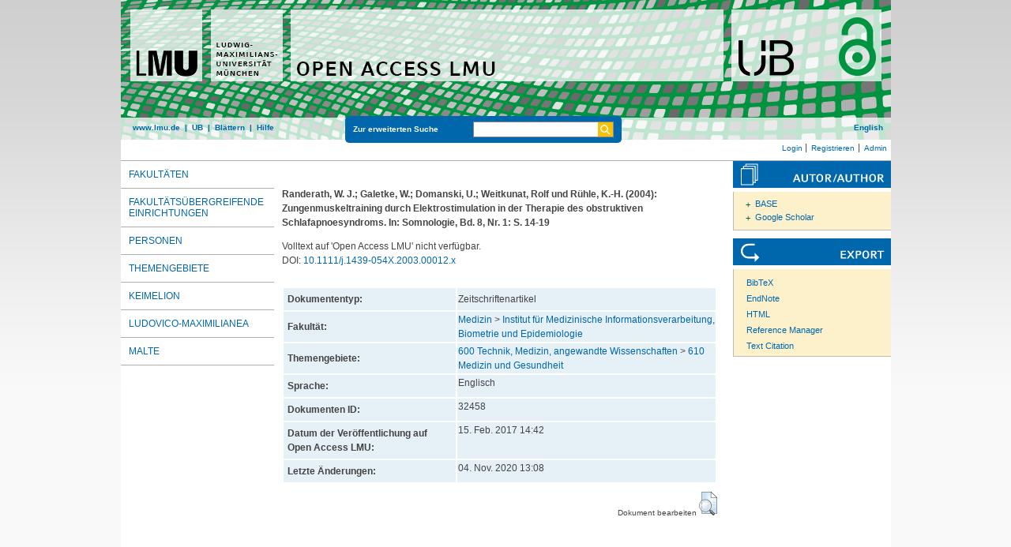

--- FILE ---
content_type: text/html; charset=utf-8
request_url: https://epub.ub.uni-muenchen.de/32458/
body_size: 5072
content:
<!DOCTYPE html>
<html xmlns="http://www.w3.org/1999/xhtml" lang="de">
  <head>
	<title> Zungenmuskeltraining durch Elektrostimulation in der Therapie des obstruktiven Schlafapnoesyndroms </title>
	<link rel="icon" href="/favicon.ico" type="image/x-icon" />
	<link rel="shortcut icon" href="/favicon.ico" type="image/x-icon" />
	<link rel="apple-touch-icon-precomposed" href="/lmu_favicon.png" />
  	<!-- Headstart -->
    <meta name="eprints.creators_name" content="Randerath, W. J." />
<meta name="eprints.creators_name" content="Galetke, W." />
<meta name="eprints.creators_name" content="Domanski, U." />
<meta name="eprints.creators_name" content="Weitkunat, Rolf" />
<meta name="eprints.creators_name" content="Rühle, K.-H." />
<meta name="eprints.type" content="article" />
<meta name="eprints.datestamp" content="2017-02-15 14:42:48" />
<meta name="eprints.lastmod" content="2020-11-04 13:08:59" />
<meta name="eprints.metadata_visibility" content="show" />
<meta name="eprints.subject" content="Institut für Medizinische Informationsverarbeitung, Biometrie und Epidemiologie" />
<meta name="eprints.subject" content="610 Medizin und Gesundheit" />
<meta name="eprints.title_name" content="Zungenmuskeltraining durch Elektrostimulation in der Therapie des obstruktiven Schlafapnoesyndroms" />
<meta name="eprints.full_text_status" content="none" />
<meta name="eprints.date" content="2004" />
<meta name="eprints.publication" content="Somnologie" />
<meta name="eprints.number" content="1" />
<meta name="eprints.pagerange" content="14-19" />
<meta name="eprints.citation" content="    Randerath, W. J.; Galetke, W.; Domanski, U.; Weitkunat, Rolf und Rühle, K.-H.  (2004):   Zungenmuskeltraining durch Elektrostimulation in der Therapie des obstruktiven Schlafapnoesyndroms.    In: Somnologie, Bd. 8, Nr.  1: S. 14-19        " />
<link href="http://purl.org/DC/elements/1.0/" rel="schema.DC" />
<meta name="DC.title" content="Zungenmuskeltraining durch Elektrostimulation in der Therapie des obstruktiven Schlafapnoesyndroms" />
<meta name="DC.creator" content="Randerath, W. J." />
<meta name="DC.creator" content="Galetke, W." />
<meta name="DC.creator" content="Domanski, U." />
<meta name="DC.creator" content="Weitkunat, Rolf" />
<meta name="DC.creator" content="Rühle, K.-H." />
<meta name="DC.subject" content="Institut für Medizinische Informationsverarbeitung, Biometrie und Epidemiologie" />
<meta name="DC.subject" content="ddc:610" />
<meta name="DC.date" content="2004-01-01" />
<meta name="DC.language" content="eng" />
<meta name="DC.source" content="Somnologie" />
<meta name="DC.type" content="doc-type:article" />
<meta name="DC.type" content="Zeitschriftenartikel" />
<meta name="DC.identifier" content="    Randerath, W. J.; Galetke, W.; Domanski, U.; Weitkunat, Rolf und Rühle, K.-H.  (2004):   Zungenmuskeltraining durch Elektrostimulation in der Therapie des obstruktiven Schlafapnoesyndroms.    In: Somnologie, Bd. 8, Nr.  1: S. 14-19        " />
<meta name="DC.type" content="NonPeerReviewed" />
<meta name="DC.identifier" content="https://epub.ub.uni-muenchen.de/32458/" />
<meta name="DC.identifier" content="10.1111/j.1439-054X.2003.00012.x" />
<link href="https://epub.ub.uni-muenchen.de/32458/" rel="canonical" />
<link href="https://epub.ub.uni-muenchen.de/cgi/export/eprint/32458/DIDL/epub-eprint-32458.xml" title="MPEG-21 DIDL" type="text/xml; charset=utf-8" rel="alternate" />
<link href="https://epub.ub.uni-muenchen.de/cgi/export/eprint/32458/Refer/epub-eprint-32458.refer" title="Refer" type="text/plain" rel="alternate" />
<link href="https://epub.ub.uni-muenchen.de/cgi/export/eprint/32458/ContextObject/epub-eprint-32458.xml" title="OpenURL ContextObject" type="text/xml; charset=utf-8" rel="alternate" />
<link href="https://epub.ub.uni-muenchen.de/cgi/export/eprint/32458/DC/epub-eprint-32458.txt" title="Dublin Core" type="text/plain" rel="alternate" />
<link href="https://epub.ub.uni-muenchen.de/cgi/export/eprint/32458/XMETADISSPLUS/epub-eprint-32458.xml" title="xMetaDissPlus" type="text/xml; charset=UTF-8" rel="alternate" />
<link href="https://epub.ub.uni-muenchen.de/cgi/export/eprint/32458/JSON/epub-eprint-32458.js" title="JSON" type="application/json; charset=utf-8" rel="alternate" />
<link href="https://epub.ub.uni-muenchen.de/cgi/export/eprint/32458/JSON_EPUB/epub-eprint-32458.js" title="JSON_EPUB" type="application/json; charset=utf-8" rel="alternate" />
<link href="https://epub.ub.uni-muenchen.de/cgi/export/eprint/32458/Simple/epub-eprint-32458.txt" title="Simple Metadata" type="text/plain; charset=utf-8" rel="alternate" />
<link href="https://epub.ub.uni-muenchen.de/cgi/export/eprint/32458/MODS/epub-eprint-32458.xml" title="MODS" type="text/xml; charset=utf-8" rel="alternate" />
<link href="https://epub.ub.uni-muenchen.de/cgi/export/eprint/32458/JSON_EPUB_FSP/epub-eprint-32458.js" title="JSON_EPUB_FSP" type="application/json; charset=utf-8" rel="alternate" />
<link href="https://epub.ub.uni-muenchen.de/cgi/export/eprint/32458/BibTeX/epub-eprint-32458.bib" title="BibTeX" type="text/plain; charset=utf-8" rel="alternate" />
<link href="https://epub.ub.uni-muenchen.de/cgi/export/eprint/32458/RIS/epub-eprint-32458.ris" title="Reference Manager" type="text/plain" rel="alternate" />
<link href="https://epub.ub.uni-muenchen.de/cgi/export/eprint/32458/EndNote/epub-eprint-32458.enw" title="EndNote" type="text/plain" rel="alternate" />
<link href="https://epub.ub.uni-muenchen.de/cgi/export/eprint/32458/OPENAIRE/epub-eprint-32458.xml" title="OPENAIRE" type="application/xml; charset=utf-8" rel="alternate" />
<link href="https://epub.ub.uni-muenchen.de/cgi/export/eprint/32458/DC_OPENAIRE/epub-eprint-32458.txt" title="Dublin Core" type="text/plain" rel="alternate" />
<link href="https://epub.ub.uni-muenchen.de/cgi/export/eprint/32458/RDFXML/epub-eprint-32458.rdf" title="RDF+XML" type="application/rdf+xml" rel="alternate" />
<link href="https://epub.ub.uni-muenchen.de/cgi/export/eprint/32458/XML/epub-eprint-32458.xml" title="EP3 XML" type="application/vnd.eprints.data+xml; charset=utf-8" rel="alternate" />
<link href="https://epub.ub.uni-muenchen.de/cgi/export/eprint/32458/METS/epub-eprint-32458.xml" title="METS" type="text/xml; charset=utf-8" rel="alternate" />
<link href="https://epub.ub.uni-muenchen.de/cgi/export/eprint/32458/JSON_EPUB_NEW/epub-eprint-32458.js" title="JSON_EPUB_NEW" type="application/json; charset=utf-8" rel="alternate" />
<link href="https://epub.ub.uni-muenchen.de/cgi/export/eprint/32458/COinS/epub-eprint-32458.txt" title="OpenURL ContextObject in Span" type="text/plain; charset=utf-8" rel="alternate" />
<link href="https://epub.ub.uni-muenchen.de/cgi/export/eprint/32458/DataCiteXML/epub-eprint-32458.xml" title="Data Cite XML" type="application/xml; charset=utf-8" rel="alternate" />
<link href="https://epub.ub.uni-muenchen.de/cgi/export/eprint/32458/EPICUR_epub/epub-eprint-32458.xml" title="epicur" type="text/xml" rel="alternate" />
<link href="https://epub.ub.uni-muenchen.de/cgi/export/eprint/32458/CSV/epub-eprint-32458.csv" title="Multiline CSV" type="text/csv; charset=utf-8" rel="alternate" />
<link href="https://epub.ub.uni-muenchen.de/cgi/export/eprint/32458/Text/epub-eprint-32458.txt" title="ASCII Citation" type="text/plain; charset=utf-8" rel="alternate" />
<link href="https://epub.ub.uni-muenchen.de/cgi/export/eprint/32458/RDFN3/epub-eprint-32458.n3" title="RDF+N3" type="text/n3" rel="alternate" />
<link href="https://epub.ub.uni-muenchen.de/cgi/export/eprint/32458/HTML/epub-eprint-32458.html" title="HTML Citation" type="text/html; charset=utf-8" rel="alternate" />
<link href="https://epub.ub.uni-muenchen.de/cgi/export/eprint/32458/RDFNT/epub-eprint-32458.nt" title="RDF+N-Triples" type="text/plain" rel="alternate" />
<link href="https://epub.ub.uni-muenchen.de/cgi/export/eprint/32458/JSON_EPUB_DOCTYPES/epub-eprint-32458.js" title="JSON_EPUB_DOCTYPES" type="application/json; charset=utf-8" rel="alternate" />
<link rel="Top" href="https://epub.ub.uni-muenchen.de/" />
    <link rel="Sword" href="https://epub.ub.uni-muenchen.de/sword-app/servicedocument" />
    <link rel="SwordDeposit" href="https://epub.ub.uni-muenchen.de/id/contents" />
    <link rel="Search" href="https://epub.ub.uni-muenchen.de/cgi/search" type="text/html" />
    <link rel="Search" href="https://epub.ub.uni-muenchen.de/cgi/opensearchdescription" title="Open Access LMU" type="application/opensearchdescription+xml" />
    <script src="https://www.gstatic.com/charts/loader.js" type="text/javascript">
//padder
</script><script type="text/javascript">
// <![CDATA[
google.load("visualization", "48", {packages:["corechart", "geochart"]});
// ]]></script><script type="text/javascript">
// <![CDATA[
var eprints_http_root = "https://epub.ub.uni-muenchen.de";
var eprints_http_cgiroot = "https://epub.ub.uni-muenchen.de/cgi";
var eprints_oai_archive_id = "epub.ub.uni-muenchen.de";
var eprints_logged_in = false;
var eprints_logged_in_userid = 0; 
var eprints_logged_in_username = ""; 
var eprints_logged_in_usertype = ""; 
var eprints_lang_id = "de";
// ]]></script>
    <style type="text/css">.ep_logged_in { display: none }</style>
    <link rel="stylesheet" href="/style/auto-3.4.6.css?1761230469" type="text/css" />
    <script src="/javascript/auto-3.4.6.js?1729862533" type="text/javascript">
//padder
</script>
    <!--[if lte IE 6]>
        <link rel="stylesheet" type="text/css" href="/style/ie6.css" />
   <![endif]-->
    <meta name="Generator" content="EPrints 3.4.6" />
    <meta http-equiv="Content-Type" content="text/html; charset=UTF-8" />
    <meta http-equiv="Content-Language" content="de" />
    
    <!-- Headende -->
	<meta name="viewport" content="width=device-width, initial-scale=1.0" />
	<meta http-equiv="Cache-Control" content="no-cache, no-store, must-revalidate" />
	<meta http-equiv="Pragma" content="no-cache" />
	<meta http-equiv="Expires" content="0" />
    <script type="text/javascript" src="/javascript/lmu.js"><!--padder--></script>
	<script type="text/javascript" src="/javascript/epub.js">// <!-- No script --></script>
    <!-- <script type="text/javascript" src='https://d1bxh8uas1mnw7.cloudfront.net/assets/embed.js'></script> -->
  </head>
  <body>
 <div id="ep_tm_wrapper">
    
    
<div id="ep_resp_head">
	<a href="https://epub.ub.uni-muenchen.de/" title="Open Access LMU">
		<img class="ep_resp_desktop" alt="Logo" width="975" height="177" border="0" src="/images/epub_logo_de.png" />
		<img class="ep_resp_mobile" alt="Logo" width="620" height="144" border="0" src="/images/header_open-access-lmu_mobile.png" />
	</a>
	<div id="ep_tm_funktionsbereich" class="ep_resp_desktop">
		<div id="ep_tm_funktionen">
			<a href="http://www.lmu.de/">www.lmu.de</a>  | 
			<a href="http://www.ub.uni-muenchen.de/">UB</a>  | 
			<a href="/view/">Blättern</a>  | 
			<a href="/help/index.html">Hilfe</a>
		</div>
		<div id="ep_tm_suche" class="ep_resp_desktop">
			<a href="/cgi/search/advanced">Zur erweiterten Suche</a>
			<form method="get" accept-charset="utf-8" action="/cgi/search">
				<fieldset class="searchwrapper">
					<input class="ep_tm_suchfeld" type="text" name="q" />
					<input value="Suchen" class="ep_tm_suchimage" src="/images/search-gelb.png" type="image" title="Suche starten" alt="Suche starten" />
				</fieldset>
				<input type="hidden" name="_action_search" value="Search" />
				<input type="hidden" name="_order" value="bytitle" />
				<input type="hidden" name="basic_srchtype" value="ALL" />
				<input type="hidden" name="_satisfyall" value="ALL" />
			</form>
		</div>
		<div id="ep_tm_sprachumschaltung" class="ep_resp_desktop"><a href="/cgi/set_lang?lang=en">English</a></div>
	</div>
</div>
<div id="ep_tm_login_status" class="ep_resp_desktop"><ul class="ep_tm_key_tools" id="ep_tm_menu_tools"><li class="ep_tm_key_tools_item"><a class="ep_tm_key_tools_item_link" href="/cgi/users/home">Login</a></li><li class="ep_tm_key_tools_item"><a class="ep_tm_key_tools_item_link" href="/cgi/register">Registrieren</a></li><li class="ep_tm_key_tools_item"><a class="ep_tm_key_tools_item_link" href="/cgi/users/home?screen=Admin">Admin</a></li></ul></div>
    
<div id="ep_tm_main">
<div id="ep_tm_navigation">
  <div class="ep_tm_servicebutton ep_resp_mobile">
    <a id="ep_resp_menu_btn" href="#">
      <img class="ep_tm_scale ep_resp_mobile" alt="Hamburger Icon" src="/images/mobile_icon_hamburger-menu.png" />
    </a>
  </div>

  <div id="ep_resp_topmenu">
     <ul class="topmenu">
		<li class="topfirst ep_resp_mobile"><a href="https://epub.ub.uni-muenchen.de/"><span>Home</span></a></li>
		<li class="ep_resp_mobile"><a href="/view/"><span>Blättern</span></a></li>
		<li class="ep_resp_mobile"><a href="/help/index.html"><span>Hilfe</span></a></li>
     	<li><a href="/view/subjects/subjects.html"><span>Fakultäten</span></a></li>
		<li><a href="/view/research_centers/"><span>Fakultätsübergreifende Einrichtungen</span></a></li>
     	<li><a href="/view/autoren/index.html">Personen</a></li>
     	<li><a href="/view/ddc/">Themengebiete</a></li>
     	<li><a href="/keimelion.html" title="Cimelien der Universitätsbibliothek">Keimelion</a></li>
     	<li><a href="/ludovico.html"><span>Ludovico-Maximilianea</span></a></li>
     	<li class="toplast"><a href="/malte.html" title="Münchner Altbestände"><span>MALTE</span></a></li>
     </ul>
 </div>
 </div>
  <div id="ep_tm_servicebereich">
	<div class="ep_tm_servicebutton ep_resp_mobile">
		<a href="/help/"><img class="ep_tm_scale ep_resp_mobile" alt="Hilfe" src="/images/mobile_icon_hilfe.png" /></a>
	</div>
	<div class="ep_tm_servicebutton ep_resp_mobile">
		<a href="/contact.html"><img class="ep_tm_scale ep_resp_mobile" alt="Hilfe" src="/images/mobile_icon_kontakt.png" /></a>
	</div>
	<div class="ep_tm_servicebutton ep_resp_mobile">
      <a href="https://epub.ub.uni-muenchen.de/cgi/set_lang?lang=en"><img class="ep_tm_scale ep_resp_mobile" alt="Switch Language to English" src="/images/mobile_icon_languages_en.png" /></a>
    </div>
</div>
<div id="ep_tm_inhaltsbereich_abstract">
  <div id="ep_resp_search" class="ep_resp_mobile">
    <a href="/cgi/search/advanced">Zur erweiterten Suche</a>
    <form method="get" accept-charset="utf-8" action="/cgi/search">
      <fieldset class="searchwrapper">
        <input class="ep_tm_suchfeld" name="q" type="text" />
        <input value="Suchen" class="ep_tm_suchimage" src="/images/search-gelb.png" title="Suche starten" alt="Suche starten" type="image" />
       </fieldset>
        <input name="_action_search" value="Search" type="hidden" />
        <input name="_order" value="bytitle" type="hidden" />
        <input name="basic_srchtype" value="ALL" type="hidden" />
        <input name="_satisfyall" value="ALL" type="hidden" />
    </form>
</div>
<div class="ep_summary_content"><div class="ep_summary_content_top"></div><div class="ep_summary_content_left"></div><div class="ep_summary_content_right"></div><div class="ep_summary_content_main">

<div class="ep_content">
  <p style="margin-bottom: 1em">
    <b>
<div style="margin: 0">

<span class="creator">

    <span class="person"><span class="person_name">Randerath, W. J.</span></span>; <span class="person"><span class="person_name">Galetke, W.</span></span>; <span class="person"><span class="person_name">Domanski, U.</span></span>; <span class="person"><span class="person_name">Weitkunat, Rolf</span></span> und <span class="person"><span class="person_name">Rühle, K.-H.</span></span>
  

(2004):
</span>


		<span class="title">Zungenmuskeltraining durch Elektrostimulation in der Therapie des obstruktiven Schlafapnoesyndroms.</span>
	

<span class="publ_in">

	 In: Somnologie, Bd. 8, Nr.  1: S. 14-19
	

      
        
      
</span>
</div>
</b>
  </p>

  

  

    
      Volltext auf 'Open Access LMU' nicht verfügbar.
      
    
  
    

  

  
    <div style="margin-bottom: 1.5em">
      DOI: <a href="https://doi.org/10.1111/j.1439-054X.2003.00012.x">10.1111/j.1439-054X.2003.00012.x</a>
    </div>
  

  

  




  <table class="metadata_abstract_page">
    <tr>
      <th>Dokumententyp:</th>
      <td>
        Zeitschriftenartikel
        
        
        
      </td>
    </tr>
    
    
      
    
      
    
      
    
      
    
      
    
      
        <tr>
          <th align="right">Fakultät:</th>
          <td valign="top"><a href="https://epub.ub.uni-muenchen.de/view/subjects/07.html">Medizin</a> &gt; <a href="https://epub.ub.uni-muenchen.de/view/subjects/7311.html">Institut für Medizinische Informationsverarbeitung, Biometrie und Epidemiologie</a></td>
        </tr>
      
    
      
    
      
    
      
    
      
        <tr>
          <th align="right">Themengebiete:</th>
          <td valign="top"><a href="https://epub.ub.uni-muenchen.de/view/ddc/600a.html">600 Technik, Medizin, angewandte Wissenschaften</a> &gt; <a href="https://epub.ub.uni-muenchen.de/view/ddc/610.html">610 Medizin und Gesundheit</a></td>
        </tr>
      
    
      
    
      
    
      
    
      
    
      
    
      
    
      
    
      
    
      
    
      
    
      
    
      
    
      
    
      
        <tr>
          <th align="right">Sprache:</th>
          <td valign="top">Englisch</td>
        </tr>
      
    
      
        <tr>
          <th align="right">Dokumenten ID:</th>
          <td valign="top">32458</td>
        </tr>
      
    
      
        <tr>
          <th align="right">Datum der Veröffentlichung auf Open Access LMU:</th>
          <td valign="top">15. Feb. 2017 14:42</td>
        </tr>
      
    
      
        <tr>
          <th align="right">Letzte Änderungen:</th>
          <td valign="top">04. Nov. 2020 13:08</td>
        </tr>
      
    
      
    
	

	
	
  </table>

  
  

  
    
    <dl class="ep_summary_page_actions">
    
      <dt>Dokument bearbeiten <a href="/cgi/users/home?screen=EPrint%3A%3AView&amp;eprintid=32458"><img src="/style/images/action_view.png" title="Dokument bearbeiten button" role="button" class="ep_form_action_icon" alt="Dokument bearbeiten" /></a></dt>
      <!-- <dd><epc:print expr="$action.action_title()" /></dd> -->
    
    </dl>
  
</div>

 
<div class="ep_bibtools">

	
	<div class="ep_tm_servicetitel"><img alt="Search for authors" src="/images/autor-author.svg" border="0" />
	<ul class="ep_bibautools_ul">
		<li class="ausklappbasis">
			<a href="javascript:changeList('zielgruppe1');">BASE</a>
		<ul id="zielgruppe1">
			
				
					<li><a href="http://www.base-search.net/Search/Results?lookfor=%22Randerath, W. J.%22&amp;type=aut"><span class="person_name">Randerath, W. J.</span></a></li>
				
					<li><a href="http://www.base-search.net/Search/Results?lookfor=%22Galetke, W.%22&amp;type=aut"><span class="person_name">Galetke, W.</span></a></li>
				
					<li><a href="http://www.base-search.net/Search/Results?lookfor=%22Domanski, U.%22&amp;type=aut"><span class="person_name">Domanski, U.</span></a></li>
				
					<li><a href="http://www.base-search.net/Search/Results?lookfor=%22Weitkunat, Rolf%22&amp;type=aut"><span class="person_name">Weitkunat, Rolf</span></a></li>
				
					<li><a href="http://www.base-search.net/Search/Results?lookfor=%22Rühle, K.-H.%22&amp;type=aut"><span class="person_name">Rühle, K.-H.</span></a></li>
				
			 
			
		</ul>
		</li>
		<li class="ausklappbasis">
			<a href="javascript:changeList('zielgruppe2');">Google Scholar</a>
		<ul id="zielgruppe2">
			
				
					<li><a href="https://scholar.google.com/scholar?as_q=&amp;as_sauthors=%22Randerath, W. J.%22"><span class="person_name">Randerath, W. J.</span></a></li>
				
					<li><a href="https://scholar.google.com/scholar?as_q=&amp;as_sauthors=%22Galetke, W.%22"><span class="person_name">Galetke, W.</span></a></li>
				
					<li><a href="https://scholar.google.com/scholar?as_q=&amp;as_sauthors=%22Domanski, U.%22"><span class="person_name">Domanski, U.</span></a></li>
				
					<li><a href="https://scholar.google.com/scholar?as_q=&amp;as_sauthors=%22Weitkunat, Rolf%22"><span class="person_name">Weitkunat, Rolf</span></a></li>
				
					<li><a href="https://scholar.google.com/scholar?as_q=&amp;as_sauthors=%22Rühle, K.-H.%22"><span class="person_name">Rühle, K.-H.</span></a></li>
				
			
			
		</ul>
		</li>
	</ul>
	</div>
	
	
	<div class="ep_tm_servicetitel"><img alt="Export" src="/images/export.svg" />
		<ul class="ep_bibtools_ul">
			<li class="ep_bibtools_li"><a href="/cgi/export/32458/BibTeX/epub-eprint-32458.bib">BibTeX</a></li>
			<li class="ep_bibtools_li"><a href="/cgi/export/32458/EndNote/epub-eprint-32458.enw">EndNote</a></li>
			<li class="ep_bibtools_li"><a href="/cgi/export/32458/HTML/epub-eprint-32458.html">HTML</a></li>
			<li class="ep_bibtools_li"><a href="/cgi/export/32458/RIS/epub-eprint-32458.ris">Reference Manager</a></li>
			<li class="ep_bibtools_li"><a href="/cgi/export/32458/Text/epub-eprint-32458.txt">Text Citation</a></li>
		</ul>
	</div> 
</div>

</div><div class="ep_summary_content_bottom"></div><div class="ep_summary_content_after"></div></div>
</div>
</div>
</div> 
<div class="ep_tm_footer">
	<p>
	Open Access LMU verwendet <em><a href="http://eprints.org/software/">EPrints 3,</a></em> das an der <a href="http://www.ecs.soton.ac.uk/">School of Electronics and Computer Science</a> der Universität Southampton entwickelt wurde.<br />
	<a href="http://www.ub.uni-muenchen.de/funktionen/impressum/index.html">Impressum</a> − <a href="/datenschutz.html">Datenschutz</a><br /><br />
	</p>
</div>
<!-- Matomo -->
<script>
  var _paq = window._paq = window._paq || [];
  /* tracker methods like "setCustomDimension" should be called before "trackPageView" */
  _paq.push(["setExcludedQueryParams", ["cHash","phpsessid","debug"]]);
  _paq.push(['trackPageView']);
  _paq.push(['enableLinkTracking']);
  (function() {
    var u="https://piwik.ub.uni-muenchen.de/";
    _paq.push(['setTrackerUrl', u+'matomo.php']);
    _paq.push(['setSiteId', '4']);
    var d=document, g=d.createElement('script'), s=d.getElementsByTagName('script')[0];
    g.async=true; g.src=u+'matomo.js'; s.parentNode.insertBefore(g,s);
  })();
</script>
<noscript><p><img src="https://piwik.ub.uni-muenchen.de/piwik.php?idsite=4" style="border:0;" alt="" /></p></noscript>
<!-- End Matomo Code -->
</body>
</html>